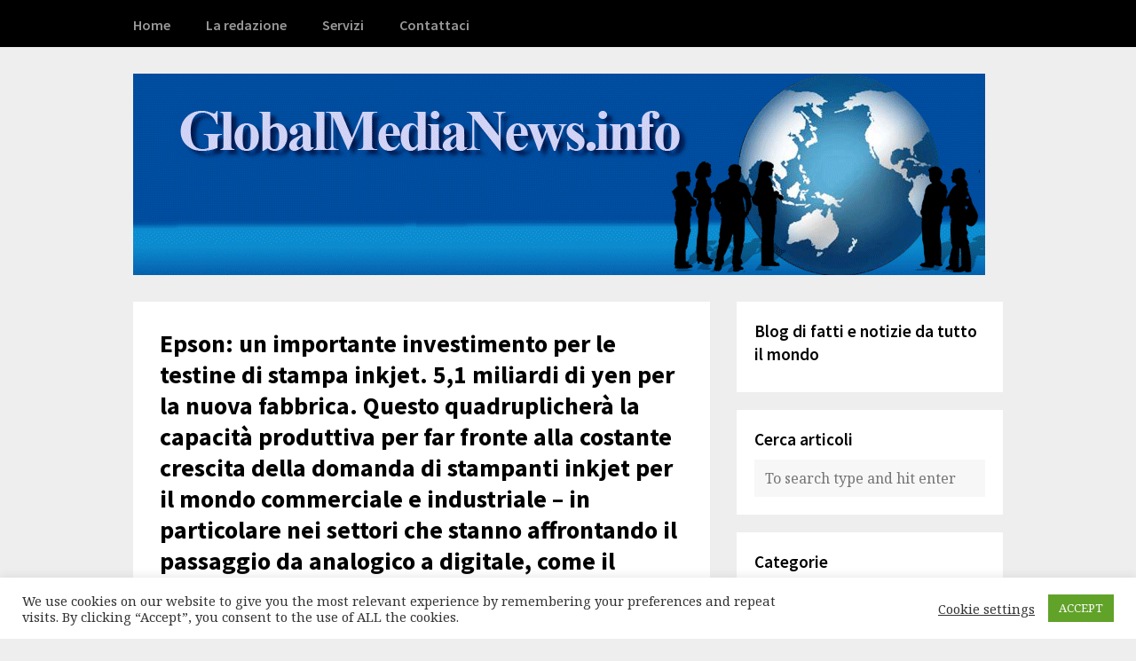

--- FILE ---
content_type: text/html; charset=UTF-8
request_url: https://globalmedianews.info/2024/06/17/epson-un-importante-investimento-per-le-testine-di-stampa-inkjet-51-miliardi-di-yen-per-la-nuova-fabbrica-questo-quadruplichera-la-capacita-produttiva-per-far-fronte-alla-costante-crescita-della-d/
body_size: 14175
content:
<!DOCTYPE html>
<html lang="it-IT">

<head>
	<meta charset="UTF-8">
	<meta name="viewport" content="width=device-width, initial-scale=1">
	<link rel="pingback" href="https://globalmedianews.info/xmlrpc.php">
	<title>Epson: un importante investimento per le testine di stampa inkjet. 5,1 miliardi di yen per la nuova fabbrica. Questo quadruplicherà la capacità produttiva per far fronte alla costante crescita della domanda di stampanti inkjet per il mondo commerciale e industriale &#8211; in particolare nei settori che stanno affrontando il passaggio da analogico a digitale, come il mondo tessile &#8211; con evidenti vantaggi per l&#8217;ambiente &#8211; Global Media News</title>
<meta name='robots' content='max-image-preview:large' />
	<style>img:is([sizes="auto" i], [sizes^="auto," i]) { contain-intrinsic-size: 3000px 1500px }</style>
	<link rel='dns-prefetch' href='//fonts.googleapis.com' />
<link rel="alternate" type="application/rss+xml" title="Global Media News &raquo; Feed" href="https://globalmedianews.info/feed/" />
<link rel="alternate" type="application/rss+xml" title="Global Media News &raquo; Feed dei commenti" href="https://globalmedianews.info/comments/feed/" />
<script>
window._wpemojiSettings = {"baseUrl":"https:\/\/s.w.org\/images\/core\/emoji\/16.0.1\/72x72\/","ext":".png","svgUrl":"https:\/\/s.w.org\/images\/core\/emoji\/16.0.1\/svg\/","svgExt":".svg","source":{"concatemoji":"https:\/\/globalmedianews.info\/wp-includes\/js\/wp-emoji-release.min.js?ver=6.8.3"}};
/*! This file is auto-generated */
!function(s,n){var o,i,e;function c(e){try{var t={supportTests:e,timestamp:(new Date).valueOf()};sessionStorage.setItem(o,JSON.stringify(t))}catch(e){}}function p(e,t,n){e.clearRect(0,0,e.canvas.width,e.canvas.height),e.fillText(t,0,0);var t=new Uint32Array(e.getImageData(0,0,e.canvas.width,e.canvas.height).data),a=(e.clearRect(0,0,e.canvas.width,e.canvas.height),e.fillText(n,0,0),new Uint32Array(e.getImageData(0,0,e.canvas.width,e.canvas.height).data));return t.every(function(e,t){return e===a[t]})}function u(e,t){e.clearRect(0,0,e.canvas.width,e.canvas.height),e.fillText(t,0,0);for(var n=e.getImageData(16,16,1,1),a=0;a<n.data.length;a++)if(0!==n.data[a])return!1;return!0}function f(e,t,n,a){switch(t){case"flag":return n(e,"\ud83c\udff3\ufe0f\u200d\u26a7\ufe0f","\ud83c\udff3\ufe0f\u200b\u26a7\ufe0f")?!1:!n(e,"\ud83c\udde8\ud83c\uddf6","\ud83c\udde8\u200b\ud83c\uddf6")&&!n(e,"\ud83c\udff4\udb40\udc67\udb40\udc62\udb40\udc65\udb40\udc6e\udb40\udc67\udb40\udc7f","\ud83c\udff4\u200b\udb40\udc67\u200b\udb40\udc62\u200b\udb40\udc65\u200b\udb40\udc6e\u200b\udb40\udc67\u200b\udb40\udc7f");case"emoji":return!a(e,"\ud83e\udedf")}return!1}function g(e,t,n,a){var r="undefined"!=typeof WorkerGlobalScope&&self instanceof WorkerGlobalScope?new OffscreenCanvas(300,150):s.createElement("canvas"),o=r.getContext("2d",{willReadFrequently:!0}),i=(o.textBaseline="top",o.font="600 32px Arial",{});return e.forEach(function(e){i[e]=t(o,e,n,a)}),i}function t(e){var t=s.createElement("script");t.src=e,t.defer=!0,s.head.appendChild(t)}"undefined"!=typeof Promise&&(o="wpEmojiSettingsSupports",i=["flag","emoji"],n.supports={everything:!0,everythingExceptFlag:!0},e=new Promise(function(e){s.addEventListener("DOMContentLoaded",e,{once:!0})}),new Promise(function(t){var n=function(){try{var e=JSON.parse(sessionStorage.getItem(o));if("object"==typeof e&&"number"==typeof e.timestamp&&(new Date).valueOf()<e.timestamp+604800&&"object"==typeof e.supportTests)return e.supportTests}catch(e){}return null}();if(!n){if("undefined"!=typeof Worker&&"undefined"!=typeof OffscreenCanvas&&"undefined"!=typeof URL&&URL.createObjectURL&&"undefined"!=typeof Blob)try{var e="postMessage("+g.toString()+"("+[JSON.stringify(i),f.toString(),p.toString(),u.toString()].join(",")+"));",a=new Blob([e],{type:"text/javascript"}),r=new Worker(URL.createObjectURL(a),{name:"wpTestEmojiSupports"});return void(r.onmessage=function(e){c(n=e.data),r.terminate(),t(n)})}catch(e){}c(n=g(i,f,p,u))}t(n)}).then(function(e){for(var t in e)n.supports[t]=e[t],n.supports.everything=n.supports.everything&&n.supports[t],"flag"!==t&&(n.supports.everythingExceptFlag=n.supports.everythingExceptFlag&&n.supports[t]);n.supports.everythingExceptFlag=n.supports.everythingExceptFlag&&!n.supports.flag,n.DOMReady=!1,n.readyCallback=function(){n.DOMReady=!0}}).then(function(){return e}).then(function(){var e;n.supports.everything||(n.readyCallback(),(e=n.source||{}).concatemoji?t(e.concatemoji):e.wpemoji&&e.twemoji&&(t(e.twemoji),t(e.wpemoji)))}))}((window,document),window._wpemojiSettings);
</script>
<style id='wp-emoji-styles-inline-css'>

	img.wp-smiley, img.emoji {
		display: inline !important;
		border: none !important;
		box-shadow: none !important;
		height: 1em !important;
		width: 1em !important;
		margin: 0 0.07em !important;
		vertical-align: -0.1em !important;
		background: none !important;
		padding: 0 !important;
	}
</style>
<link rel='stylesheet' id='wp-block-library-css' href='https://globalmedianews.info/wp-includes/css/dist/block-library/style.min.css?ver=6.8.3' media='all' />
<style id='classic-theme-styles-inline-css'>
/*! This file is auto-generated */
.wp-block-button__link{color:#fff;background-color:#32373c;border-radius:9999px;box-shadow:none;text-decoration:none;padding:calc(.667em + 2px) calc(1.333em + 2px);font-size:1.125em}.wp-block-file__button{background:#32373c;color:#fff;text-decoration:none}
</style>
<style id='global-styles-inline-css'>
:root{--wp--preset--aspect-ratio--square: 1;--wp--preset--aspect-ratio--4-3: 4/3;--wp--preset--aspect-ratio--3-4: 3/4;--wp--preset--aspect-ratio--3-2: 3/2;--wp--preset--aspect-ratio--2-3: 2/3;--wp--preset--aspect-ratio--16-9: 16/9;--wp--preset--aspect-ratio--9-16: 9/16;--wp--preset--color--black: #000000;--wp--preset--color--cyan-bluish-gray: #abb8c3;--wp--preset--color--white: #ffffff;--wp--preset--color--pale-pink: #f78da7;--wp--preset--color--vivid-red: #cf2e2e;--wp--preset--color--luminous-vivid-orange: #ff6900;--wp--preset--color--luminous-vivid-amber: #fcb900;--wp--preset--color--light-green-cyan: #7bdcb5;--wp--preset--color--vivid-green-cyan: #00d084;--wp--preset--color--pale-cyan-blue: #8ed1fc;--wp--preset--color--vivid-cyan-blue: #0693e3;--wp--preset--color--vivid-purple: #9b51e0;--wp--preset--gradient--vivid-cyan-blue-to-vivid-purple: linear-gradient(135deg,rgba(6,147,227,1) 0%,rgb(155,81,224) 100%);--wp--preset--gradient--light-green-cyan-to-vivid-green-cyan: linear-gradient(135deg,rgb(122,220,180) 0%,rgb(0,208,130) 100%);--wp--preset--gradient--luminous-vivid-amber-to-luminous-vivid-orange: linear-gradient(135deg,rgba(252,185,0,1) 0%,rgba(255,105,0,1) 100%);--wp--preset--gradient--luminous-vivid-orange-to-vivid-red: linear-gradient(135deg,rgba(255,105,0,1) 0%,rgb(207,46,46) 100%);--wp--preset--gradient--very-light-gray-to-cyan-bluish-gray: linear-gradient(135deg,rgb(238,238,238) 0%,rgb(169,184,195) 100%);--wp--preset--gradient--cool-to-warm-spectrum: linear-gradient(135deg,rgb(74,234,220) 0%,rgb(151,120,209) 20%,rgb(207,42,186) 40%,rgb(238,44,130) 60%,rgb(251,105,98) 80%,rgb(254,248,76) 100%);--wp--preset--gradient--blush-light-purple: linear-gradient(135deg,rgb(255,206,236) 0%,rgb(152,150,240) 100%);--wp--preset--gradient--blush-bordeaux: linear-gradient(135deg,rgb(254,205,165) 0%,rgb(254,45,45) 50%,rgb(107,0,62) 100%);--wp--preset--gradient--luminous-dusk: linear-gradient(135deg,rgb(255,203,112) 0%,rgb(199,81,192) 50%,rgb(65,88,208) 100%);--wp--preset--gradient--pale-ocean: linear-gradient(135deg,rgb(255,245,203) 0%,rgb(182,227,212) 50%,rgb(51,167,181) 100%);--wp--preset--gradient--electric-grass: linear-gradient(135deg,rgb(202,248,128) 0%,rgb(113,206,126) 100%);--wp--preset--gradient--midnight: linear-gradient(135deg,rgb(2,3,129) 0%,rgb(40,116,252) 100%);--wp--preset--font-size--small: 13px;--wp--preset--font-size--medium: 20px;--wp--preset--font-size--large: 36px;--wp--preset--font-size--x-large: 42px;--wp--preset--spacing--20: 0.44rem;--wp--preset--spacing--30: 0.67rem;--wp--preset--spacing--40: 1rem;--wp--preset--spacing--50: 1.5rem;--wp--preset--spacing--60: 2.25rem;--wp--preset--spacing--70: 3.38rem;--wp--preset--spacing--80: 5.06rem;--wp--preset--shadow--natural: 6px 6px 9px rgba(0, 0, 0, 0.2);--wp--preset--shadow--deep: 12px 12px 50px rgba(0, 0, 0, 0.4);--wp--preset--shadow--sharp: 6px 6px 0px rgba(0, 0, 0, 0.2);--wp--preset--shadow--outlined: 6px 6px 0px -3px rgba(255, 255, 255, 1), 6px 6px rgba(0, 0, 0, 1);--wp--preset--shadow--crisp: 6px 6px 0px rgba(0, 0, 0, 1);}:where(.is-layout-flex){gap: 0.5em;}:where(.is-layout-grid){gap: 0.5em;}body .is-layout-flex{display: flex;}.is-layout-flex{flex-wrap: wrap;align-items: center;}.is-layout-flex > :is(*, div){margin: 0;}body .is-layout-grid{display: grid;}.is-layout-grid > :is(*, div){margin: 0;}:where(.wp-block-columns.is-layout-flex){gap: 2em;}:where(.wp-block-columns.is-layout-grid){gap: 2em;}:where(.wp-block-post-template.is-layout-flex){gap: 1.25em;}:where(.wp-block-post-template.is-layout-grid){gap: 1.25em;}.has-black-color{color: var(--wp--preset--color--black) !important;}.has-cyan-bluish-gray-color{color: var(--wp--preset--color--cyan-bluish-gray) !important;}.has-white-color{color: var(--wp--preset--color--white) !important;}.has-pale-pink-color{color: var(--wp--preset--color--pale-pink) !important;}.has-vivid-red-color{color: var(--wp--preset--color--vivid-red) !important;}.has-luminous-vivid-orange-color{color: var(--wp--preset--color--luminous-vivid-orange) !important;}.has-luminous-vivid-amber-color{color: var(--wp--preset--color--luminous-vivid-amber) !important;}.has-light-green-cyan-color{color: var(--wp--preset--color--light-green-cyan) !important;}.has-vivid-green-cyan-color{color: var(--wp--preset--color--vivid-green-cyan) !important;}.has-pale-cyan-blue-color{color: var(--wp--preset--color--pale-cyan-blue) !important;}.has-vivid-cyan-blue-color{color: var(--wp--preset--color--vivid-cyan-blue) !important;}.has-vivid-purple-color{color: var(--wp--preset--color--vivid-purple) !important;}.has-black-background-color{background-color: var(--wp--preset--color--black) !important;}.has-cyan-bluish-gray-background-color{background-color: var(--wp--preset--color--cyan-bluish-gray) !important;}.has-white-background-color{background-color: var(--wp--preset--color--white) !important;}.has-pale-pink-background-color{background-color: var(--wp--preset--color--pale-pink) !important;}.has-vivid-red-background-color{background-color: var(--wp--preset--color--vivid-red) !important;}.has-luminous-vivid-orange-background-color{background-color: var(--wp--preset--color--luminous-vivid-orange) !important;}.has-luminous-vivid-amber-background-color{background-color: var(--wp--preset--color--luminous-vivid-amber) !important;}.has-light-green-cyan-background-color{background-color: var(--wp--preset--color--light-green-cyan) !important;}.has-vivid-green-cyan-background-color{background-color: var(--wp--preset--color--vivid-green-cyan) !important;}.has-pale-cyan-blue-background-color{background-color: var(--wp--preset--color--pale-cyan-blue) !important;}.has-vivid-cyan-blue-background-color{background-color: var(--wp--preset--color--vivid-cyan-blue) !important;}.has-vivid-purple-background-color{background-color: var(--wp--preset--color--vivid-purple) !important;}.has-black-border-color{border-color: var(--wp--preset--color--black) !important;}.has-cyan-bluish-gray-border-color{border-color: var(--wp--preset--color--cyan-bluish-gray) !important;}.has-white-border-color{border-color: var(--wp--preset--color--white) !important;}.has-pale-pink-border-color{border-color: var(--wp--preset--color--pale-pink) !important;}.has-vivid-red-border-color{border-color: var(--wp--preset--color--vivid-red) !important;}.has-luminous-vivid-orange-border-color{border-color: var(--wp--preset--color--luminous-vivid-orange) !important;}.has-luminous-vivid-amber-border-color{border-color: var(--wp--preset--color--luminous-vivid-amber) !important;}.has-light-green-cyan-border-color{border-color: var(--wp--preset--color--light-green-cyan) !important;}.has-vivid-green-cyan-border-color{border-color: var(--wp--preset--color--vivid-green-cyan) !important;}.has-pale-cyan-blue-border-color{border-color: var(--wp--preset--color--pale-cyan-blue) !important;}.has-vivid-cyan-blue-border-color{border-color: var(--wp--preset--color--vivid-cyan-blue) !important;}.has-vivid-purple-border-color{border-color: var(--wp--preset--color--vivid-purple) !important;}.has-vivid-cyan-blue-to-vivid-purple-gradient-background{background: var(--wp--preset--gradient--vivid-cyan-blue-to-vivid-purple) !important;}.has-light-green-cyan-to-vivid-green-cyan-gradient-background{background: var(--wp--preset--gradient--light-green-cyan-to-vivid-green-cyan) !important;}.has-luminous-vivid-amber-to-luminous-vivid-orange-gradient-background{background: var(--wp--preset--gradient--luminous-vivid-amber-to-luminous-vivid-orange) !important;}.has-luminous-vivid-orange-to-vivid-red-gradient-background{background: var(--wp--preset--gradient--luminous-vivid-orange-to-vivid-red) !important;}.has-very-light-gray-to-cyan-bluish-gray-gradient-background{background: var(--wp--preset--gradient--very-light-gray-to-cyan-bluish-gray) !important;}.has-cool-to-warm-spectrum-gradient-background{background: var(--wp--preset--gradient--cool-to-warm-spectrum) !important;}.has-blush-light-purple-gradient-background{background: var(--wp--preset--gradient--blush-light-purple) !important;}.has-blush-bordeaux-gradient-background{background: var(--wp--preset--gradient--blush-bordeaux) !important;}.has-luminous-dusk-gradient-background{background: var(--wp--preset--gradient--luminous-dusk) !important;}.has-pale-ocean-gradient-background{background: var(--wp--preset--gradient--pale-ocean) !important;}.has-electric-grass-gradient-background{background: var(--wp--preset--gradient--electric-grass) !important;}.has-midnight-gradient-background{background: var(--wp--preset--gradient--midnight) !important;}.has-small-font-size{font-size: var(--wp--preset--font-size--small) !important;}.has-medium-font-size{font-size: var(--wp--preset--font-size--medium) !important;}.has-large-font-size{font-size: var(--wp--preset--font-size--large) !important;}.has-x-large-font-size{font-size: var(--wp--preset--font-size--x-large) !important;}
:where(.wp-block-post-template.is-layout-flex){gap: 1.25em;}:where(.wp-block-post-template.is-layout-grid){gap: 1.25em;}
:where(.wp-block-columns.is-layout-flex){gap: 2em;}:where(.wp-block-columns.is-layout-grid){gap: 2em;}
:root :where(.wp-block-pullquote){font-size: 1.5em;line-height: 1.6;}
</style>
<link rel='stylesheet' id='cookie-law-info-css' href='https://globalmedianews.info/wp-content/plugins/cookie-law-info/legacy/public/css/cookie-law-info-public.css?ver=3.3.9.1' media='all' />
<link rel='stylesheet' id='cookie-law-info-gdpr-css' href='https://globalmedianews.info/wp-content/plugins/cookie-law-info/legacy/public/css/cookie-law-info-gdpr.css?ver=3.3.9.1' media='all' />
<link rel='stylesheet' id='wp-components-css' href='https://globalmedianews.info/wp-includes/css/dist/components/style.min.css?ver=6.8.3' media='all' />
<link rel='stylesheet' id='godaddy-styles-css' href='https://globalmedianews.info/wp-content/mu-plugins/vendor/wpex/godaddy-launch/includes/Dependencies/GoDaddy/Styles/build/latest.css?ver=2.0.2' media='all' />
<link rel='stylesheet' id='wpex-style-css' href='https://globalmedianews.info/wp-content/themes/wpex-blogger/style.css?ver=2.1' media='all' />
<link rel='stylesheet' id='wpex-font-awesome-css' href='https://globalmedianews.info/wp-content/themes/wpex-blogger/assets/css/font-awesome.min.css?ver=4.3.0' media='all' />
<link rel='stylesheet' id='wpex-google-fonts-css' href='https://fonts.googleapis.com/css2?family=Noto+Serif%3Aital%2Cwght%400%2C400%3B0%2C700%3B1%2C400%3B1%2C700&#038;family=Source+Sans+Pro%3Aital%2Cwght%400%2C400%3B0%2C600%3B0%2C700%3B1%2C400%3B1%2C600%3B1%2C700&#038;display=swap&#038;ver=6.8.3' media='all' />
<link rel='stylesheet' id='wps-visitor-style-css' href='https://globalmedianews.info/wp-content/plugins/wps-visitor-counter/styles/css/default.css?ver=2' media='all' />
<script src="https://globalmedianews.info/wp-includes/js/jquery/jquery.min.js?ver=3.7.1" id="jquery-core-js"></script>
<script src="https://globalmedianews.info/wp-includes/js/jquery/jquery-migrate.min.js?ver=3.4.1" id="jquery-migrate-js"></script>
<script id="cookie-law-info-js-extra">
var Cli_Data = {"nn_cookie_ids":[],"cookielist":[],"non_necessary_cookies":[],"ccpaEnabled":"","ccpaRegionBased":"","ccpaBarEnabled":"","strictlyEnabled":["necessary","obligatoire"],"ccpaType":"gdpr","js_blocking":"1","custom_integration":"","triggerDomRefresh":"","secure_cookies":""};
var cli_cookiebar_settings = {"animate_speed_hide":"500","animate_speed_show":"500","background":"#FFF","border":"#b1a6a6c2","border_on":"","button_1_button_colour":"#61a229","button_1_button_hover":"#4e8221","button_1_link_colour":"#fff","button_1_as_button":"1","button_1_new_win":"","button_2_button_colour":"#333","button_2_button_hover":"#292929","button_2_link_colour":"#444","button_2_as_button":"","button_2_hidebar":"","button_3_button_colour":"#3566bb","button_3_button_hover":"#2a5296","button_3_link_colour":"#fff","button_3_as_button":"1","button_3_new_win":"","button_4_button_colour":"#000","button_4_button_hover":"#000000","button_4_link_colour":"#333333","button_4_as_button":"","button_7_button_colour":"#61a229","button_7_button_hover":"#4e8221","button_7_link_colour":"#fff","button_7_as_button":"1","button_7_new_win":"","font_family":"inherit","header_fix":"","notify_animate_hide":"1","notify_animate_show":"","notify_div_id":"#cookie-law-info-bar","notify_position_horizontal":"right","notify_position_vertical":"bottom","scroll_close":"","scroll_close_reload":"","accept_close_reload":"","reject_close_reload":"","showagain_tab":"","showagain_background":"#fff","showagain_border":"#000","showagain_div_id":"#cookie-law-info-again","showagain_x_position":"100px","text":"#333333","show_once_yn":"","show_once":"10000","logging_on":"","as_popup":"","popup_overlay":"1","bar_heading_text":"","cookie_bar_as":"banner","popup_showagain_position":"bottom-right","widget_position":"left"};
var log_object = {"ajax_url":"https:\/\/globalmedianews.info\/wp-admin\/admin-ajax.php"};
</script>
<script src="https://globalmedianews.info/wp-content/plugins/cookie-law-info/legacy/public/js/cookie-law-info-public.js?ver=3.3.9.1" id="cookie-law-info-js"></script>
<script id="wps-js-extra">
var wpspagevisit = {"ajaxurl":"https:\/\/globalmedianews.info\/wp-admin\/admin-ajax.php","ajax_nonce":"3df54b7563"};
</script>
<script src="https://globalmedianews.info/wp-content/plugins/wps-visitor-counter/styles/js/custom.js?ver=1" id="wps-js"></script>
<link rel="https://api.w.org/" href="https://globalmedianews.info/wp-json/" /><link rel="alternate" title="JSON" type="application/json" href="https://globalmedianews.info/wp-json/wp/v2/posts/29185" /><link rel="EditURI" type="application/rsd+xml" title="RSD" href="https://globalmedianews.info/xmlrpc.php?rsd" />
<link rel="canonical" href="https://globalmedianews.info/2024/06/17/epson-un-importante-investimento-per-le-testine-di-stampa-inkjet-51-miliardi-di-yen-per-la-nuova-fabbrica-questo-quadruplichera-la-capacita-produttiva-per-far-fronte-alla-costante-crescita-della-d/" />
<link rel='shortlink' href='https://globalmedianews.info/?p=29185' />
<link rel="alternate" title="oEmbed (JSON)" type="application/json+oembed" href="https://globalmedianews.info/wp-json/oembed/1.0/embed?url=https%3A%2F%2Fglobalmedianews.info%2F2024%2F06%2F17%2Fepson-un-importante-investimento-per-le-testine-di-stampa-inkjet-51-miliardi-di-yen-per-la-nuova-fabbrica-questo-quadruplichera-la-capacita-produttiva-per-far-fronte-alla-costante-crescita-della-d%2F" />
<link rel="alternate" title="oEmbed (XML)" type="text/xml+oembed" href="https://globalmedianews.info/wp-json/oembed/1.0/embed?url=https%3A%2F%2Fglobalmedianews.info%2F2024%2F06%2F17%2Fepson-un-importante-investimento-per-le-testine-di-stampa-inkjet-51-miliardi-di-yen-per-la-nuova-fabbrica-questo-quadruplichera-la-capacita-produttiva-per-far-fronte-alla-costante-crescita-della-d%2F&#038;format=xml" />
</head>

<body class="wp-singular post-template-default single single-post postid-29185 single-format-standard wp-theme-wpex-blogger">



<div id="site-navigation-wrap">

	<div id="sidr-close"><a href="#sidr-close" class="toggle-sidr-close"></a></div>

	<nav id="site-navigation" class="navigation main-navigation clr container" role="navigation">

		<a href="#sidr-main" id="navigation-toggle"><span class="fa fa-bars"></span>Menu</a>

		<div class="menu-menu-principale-container"><ul id="menu-menu-principale" class="dropdown-menu sf-menu"><li id="menu-item-77" class="menu-item menu-item-type-custom menu-item-object-custom menu-item-home menu-item-77"><a href="https://globalmedianews.info">Home</a></li>
<li id="menu-item-72" class="menu-item menu-item-type-post_type menu-item-object-page menu-item-72"><a href="https://globalmedianews.info/la-redazione/">La redazione</a></li>
<li id="menu-item-23" class="menu-item menu-item-type-post_type menu-item-object-page menu-item-23"><a href="https://globalmedianews.info/servizi/">Servizi</a></li>
<li id="menu-item-24" class="menu-item menu-item-type-post_type menu-item-object-page menu-item-24"><a href="https://globalmedianews.info/contattaci/">Contattaci</a></li>
</ul></div>
	</nav><!-- #site-navigation -->

</div><!-- #site-navigation-wrap -->
<div id="header-wrap">

    <header id="header" class="site-header container" role="banner">

        
<div class="site-branding">

    <div id="logo">

        
            <a href="https://globalmedianews.info/">
                <img src="https://globalmedianews.info/wp-content/uploads/2021/02/Header.gif" alt="Global Media News" height="" width="" />
            </a>

        
    </div><!-- #logo -->

</div><!-- .site-branding -->
        
    </header><!-- #header -->

</div><!-- #header-wrap -->

	<div id="main" class="site-main clr container">

	<div id="primary" class="content-area clr">

		<main id="content" class="site-content left-content clr" role="main">

			

<article class="boxed clr">
		
<header class="page-header clr">

	<h1 class="page-header-title">Epson: un importante investimento per le testine di stampa inkjet. 5,1 miliardi di yen per la nuova fabbrica. Questo quadruplicherà la capacità produttiva per far fronte alla costante crescita della domanda di stampanti inkjet per il mondo commerciale e industriale &#8211; in particolare nei settori che stanno affrontando il passaggio da analogico a digitale, come il mondo tessile &#8211; con evidenti vantaggi per l&#8217;ambiente</h1>

	
<ul class="post-meta clr">

	<li class="meta-date">
		Posted on		<span class="meta-date-text">17 Giugno 2024</span>
	</li>

			<li class="meta-category">
			<span class="meta-seperator">/</span>Under			<a href="https://globalmedianews.info/https:/globalmedianews.info/architettura-e-arredamento/" title="Architettura e arredamento">Architettura e arredamento</a>, <a href="https://globalmedianews.info/https:/globalmedianews.info/arte-e-cultura/" title="Arte e cultura">Arte e cultura</a>, <a href="https://globalmedianews.info/https:/globalmedianews.info/attualita/" title="Attualità">Attualità</a>, <a href="https://globalmedianews.info/https:/globalmedianews.info/dal-ticino/" title="Dal Ticino">Dal Ticino</a>, <a href="https://globalmedianews.info/https:/globalmedianews.info/economia/" title="Economia">Economia</a>, <a href="https://globalmedianews.info/https:/globalmedianews.info/eventi/" title="Eventi">Eventi</a>, <a href="https://globalmedianews.info/https:/globalmedianews.info/news-dal-mondo/" title="News dal mondo">News dal mondo</a>, <a href="https://globalmedianews.info/https:/globalmedianews.info/recensioni/" title="Recensioni">Recensioni</a>, <a href="https://globalmedianews.info/https:/globalmedianews.info/tecnologia/" title="Tecnologia">Tecnologia</a>		</li>
	
	
</ul><!-- .post-meta -->
</header><!-- #page-header -->	
<div class="post-content entry clr">
	<p>&nbsp;</p>
<p style="text-align: center;"><img fetchpriority="high" decoding="async" class="alignnone size-medium wp-image-29186" src="https://globalmedianews.info/wp-content/uploads/2024/06/epson1-300x198.jpg" alt="" width="300" height="198" srcset="https://globalmedianews.info/wp-content/uploads/2024/06/epson1-300x198.jpg 300w, https://globalmedianews.info/wp-content/uploads/2024/06/epson1.jpg 472w" sizes="(max-width: 300px) 100vw, 300px" /></p>
<p>Tohoku Epson Corporation, società del Gruppo Seiko Epson Corporation investe circa 5,1 miliardi di yen (circa 30,3 milioni di euro) nella costruzione di un nuovo stabilimento per testine di stampa inkjet quadruplicando così l&#8217;attuale capacità di produzione dell&#8217;azienda.</p>
<p>Il nuovo stabilimento sorgerà su un terreno di proprietà di Tohoku Epson: la costruzione è iniziata il 15 giugno 2024 e il completamento è previsto per settembre 2025.</p>
<p>Epson fornisce stampanti e servizi basati sulla tecnologia proprietaria inkjet Micro Piezo, destinati ai mercati dell&#8217;ufficio, della casa, del commercio e dell&#8217;industria.</p>
<p>L&#8217;azienda prevede una massiccia domanda mondiale di stampanti a getto d&#8217;inchiostro, trainata dalla crescita delle unità ad alta velocità per l&#8217;ufficio e dalla continua richiesta di stampanti con serbatoi d&#8217;inchiostro ad alta capacità per uso domestico e per l&#8217;ufficio nei mercati emergenti e in Nord America.</p>
<p><strong>Domanda in crescita per la tecnologia a getto d&#8217;inchiostro</strong></p>
<p>Molte delle stampanti inkjet per il mondo commerciale e industriale utilizzano le testine di stampa PrecisionCore MicroTFP, che possono essere adattate in modo versatile a diverse applicazioni assemblando i chip di stampa MicroTFP in varie combinazioni.</p>
<p>Epson prevede un&#8217;ulteriore crescita dell&#8217;uso delle testine di stampa PrecisionCore in questa tipologia di stampanti, nonché nelle stampanti multifunzione inkjet ad alta velocità.</p>
<p><strong>Rafforzamento della produzione e dell&#8217;innovazione delle testine di stampa con positiva ricaduta sull&#8217;ambiente </strong></p>
<p>Epson si impegna ad accelerare l&#8217;innovazione del getto d&#8217;inchiostro e ad ampliare le applicazioni della stampa digitale, secondo un approccio sostenibile: la stampa digitale infatti ha un impatto ambientale significativamente inferiore rispetto a quella tradizionale.</p>
<p>L&#8217;azienda inoltre intende collaborare con partner in possesso di nuove idee e tecnologie per esplorare appieno il potenziale della tecnologia PrecisionCore.</p>
<p>Tohoku Epson ha iniziato a produrre testine di stampa (testine CHIPS) nel 1995, mentre nel giugno 2013 ha avviato la produzione in volume di testine PrecisionCore su una linea di assemblaggio completamente automatizzata che utilizza ampiamente i robot Epson.</p>
<p>Questo background ha permesso all&#8217;azienda di accrescere le competenze e costruire una solida base di tecnologia di produzione, rafforzando il vantaggio competitivo come sito di produzione.</p>
<p>Nello stabilimento Hirooka di Seiko Epson, nella prefettura di Nagano, viene eseguita la lavorazione front-end dei chip di stampa micro-TFP: i piani prevedono un aumento della loro produzione nei prossimi tre anni.</p>
<p>Il nuovo stabilimento di Tohoku Epson sarà in grado di gestire questa crescita e, insieme allo stabilimento 10 di Akita Epson, espanderà la capacità di produzione.</p>
<p><strong>Impianto di produzione pronto per il futuro</strong></p>
<p>Per garantire una produzione stabile, i due siti saranno responsabili di diversi modelli. Tuttavia, per garantire la continuità aziendale, entrambi saranno in grado di adattarsi in modo flessibile alle fluttuazioni della produzione con linee per i modelli più popolari e linee condivise.</p>
<p>Questa strategia consentirà a Epson di rafforzare la gamma di prodotti in risposta alla futura domanda di stampanti inkjet dotate di testine di stampa PrecisionCore.</p>
<p>Il nuovo stabilimento utilizzerà un processo di nuova concezione, riducendo al minimo le scorte di magazzino, utilizzando robot di trasferimento automatizzati e implementando un layout efficiente per ridurre il carico di lavoro del personale.</p>
<p>Si tratta di un approccio che affronta le sfide dell&#8217;industria manifatturiera e realizza una fabbrica del futuro più efficiente e più facile in cui lavorare.</p>
<p>Questo è il primo nuovo edificio di Tohoku Epson dalla realizzazione di un impianto di produzione di semiconduttori nel 1997.</p>
<p>Per limitare il rumore e garantire la sicurezza nelle vicinanze del sito, l&#8217;azienda conterrà i tempi di costruzione versando il pavimento in cemento in inverno invece di interrompere i lavori.</p>
<p>In qualità di cittadino d&#8217;impresa radicato nella comunità locale, Tohoku Epson vuole che questo stabilimento contribuisca allo sviluppo e all&#8217;armonia della comunità locale.</p>
<p><strong>Informazioni sulle testine di stampa PrecisionCore MicroTFP</strong></p>
<p>Le testine di stampa PrecisionCore MicroTFP sono componenti fondamentali che determinano la qualità della stampa e la velocità di una stampante a getto d&#8217;inchiostro. Dotate di una serie di ugelli controllati singolarmente, possono espellere 50.000 minuscole gocce d&#8217;inchiostro al secondo, con dimensioni fino a diversi picolitri (un picolitro è un milionesimo di miliardesimo di litro).</p>
<p>Per ulteriori dettagli sulla tecnologia a getto d&#8217;inchiostro Micro Piezo e sulle testine di stampa PrecisionCore, visitare i siti:</p>
<p>&#8211;        Tecnologia Micro Piezo (<a href="https://corporate.epson/en/technology/search-by-products/printer-inkjet/micro-piezo.html" data-saferedirecturl="https://www.google.com/url?q=https://corporate.epson/en/technology/search-by-products/printer-inkjet/micro-piezo.html&amp;source=gmail&amp;ust=1718713370678000&amp;usg=AOvVaw01ARwLBO-827U-Ph8j_-gs">https://corporate.epson/en/technology/search-by-products/printer-inkjet/micro-piezo.html</a>)</p>
<p>&#8211;       Tecnologia di produzione delle testine di stampa Micro Piezo (<a href="https://corporate.epson/en/technology/search-by-products/other/precision-core.html" data-saferedirecturl="https://www.google.com/url?q=https://corporate.epson/en/technology/search-by-products/other/precision-core.html&amp;source=gmail&amp;ust=1718713370678000&amp;usg=AOvVaw1_5e2lWPx98nb30qNgWHA7">https://corporate.epson/en/technology/search-by-products/other/precision-core.html</a>)</p>
<p><strong>Profilo del nuovo stabilimento Epson di Tohoku </strong></p>
<p>&#8211;       Ubicazione: 166-3 Jurizuka, Città di Sakata, Prefettura di Yamagata, Giappone</p>
<p>&#8211;        Attività: produzione e assemblaggio di testine di stampa per stampanti a getto d&#8217;inchiostro (testine di stampa per stampanti per ufficio e casa, commerciali e industriali).</p>
<p>&#8211;       Superficie: 5.500 m² (costruzione a due piani con struttura in acciaio)</p>
<p>&#8211;       Superficie totale: 11.191 m²</p>
<p>&#8211;       Investimento: 5,1 miliardi di ¥ (circa 30,32 milioni di euro) per impianti e attrezzature, esclusi gli immobili</p>
<p>&#8211;       Inizio della costruzione: 15 giugno 2024</p>
<p>&#8211;       Inizio attività: settembre 2025</p>
<p>&#8211;       Nuovi dipendenti: 70 (previsione per l&#8217;anno fiscale 2025)</p>
<p><strong>Profilo aziendale di Tohoku Epson (al 1 aprile 2024)</strong></p>
<p>&#8211;       Nome della società: Tohoku Epson Corporation</p>
<p>&#8211;       Fondata: 18 gennaio 1985</p>
<p>&#8211;       Sede: 166-3 Jurizuka, Sakata City, Prefettura di Yamagata, Giappone</p>
<p>&#8211;       Presidente: Manabu Saito</p>
<p>&#8211;       Capitale sociale: 100 milioni di ¥ (circa 600.000 euro) Tohoku Epson è una società interamente controllata da Seiko Epson Corporation</p>
<p>&#8211;       Dipendenti: 2.130</p>
<p>&#8211;       Operazioni commerciali: produzione di semiconduttori e componenti per stampanti</p>
<p>&#8211;       Area del lotto: 540.000m²</p>
<p>&nbsp;</p>
<p style="padding-left: 40px;"><strong>Gruppo Epson</strong> Epson è leader mondiale nel settore tecnologico e si impegna a cooperare per generare sostenibilità e per contribuire in modo positivo alle comunità facendo leva sulle proprie tecnologie efficienti, compatte e di precisione e sulle tecnologie digitali per mettere in contatto persone, cose e informazioni.</p>
<p style="padding-left: 40px;">L&#8217;azienda si concentra sullo sviluppo di soluzioni utili alla società attraverso innovazioni nella stampa a casa e in ufficio, nella stampa commerciale e industriale, nella produzione, nella grafica e nello stile di vita.</p>
<p style="padding-left: 40px;">Epson ha l&#8217;obiettivo di diventare carbon-negative ed eliminare l&#8217;uso di risorse naturali esauribili, come petrolio e metallo, entro il 2050.</p>
<p style="padding-left: 40px;">Guidato da Seiko Epson Corporation con sede in Giappone, il Gruppo Epson genera un fatturato annuo di circa 1.000 miliardi di Yen. <a href="https://corporate.epson/en/" data-saferedirecturl="https://www.google.com/url?q=https://corporate.epson/en/&amp;source=gmail&amp;ust=1718713370678000&amp;usg=AOvVaw0Op88-UPL7ihMm99vRuzuy">https://corporate.epson/en/</a> <strong>Environmental Vision 2050 </strong> <a href="http://eco.epson.com/" data-saferedirecturl="https://www.google.com/url?q=http://eco.epson.com/&amp;source=gmail&amp;ust=1718713370678000&amp;usg=AOvVaw0mM7dnvNxon3hOXMqGqfmk">http://eco.epson.com/</a></p>
<p>a cura della redazione</p>
<p>seguiteci anche con un like su Instagram, nome utente: gio.vanni.acerbi</p>
</div><!-- .entry -->			
<footer class="entry-footer">
	</footer><!-- .entry-footer --></article>


<div class="author-info boxed">

	<h4 class="heading"><span>Written by giovanni47</span></h4>

	<div class="author-info-inner">

					<a href="https://globalmedianews.info/author/giovanni47/" rel="author" class="author-avatar">
				<img alt='' src='https://secure.gravatar.com/avatar/?s=75&#038;d=mm&#038;r=g' srcset='https://secure.gravatar.com/avatar/?s=150&#038;d=mm&#038;r=g 2x' class='avatar avatar-75 photo avatar-default' height='75' width='75' decoding='async'/>			</a>
		
		<div class="author-description">
			<p></p>
		</div><!-- .author-description -->

	</div><!-- .author-info-inner -->

</div><!-- .author-info -->
 
		</main><!-- #content -->

		
	<aside id="secondary" class="sidebar-container" role="complementary">

		<div class="sidebar-inner">

			<div class="widget-area"><div class="sidebar-widget widget_text clr"><h5 class="widget-title">Blog di fatti e notizie da tutto il mondo</h5>			<div class="textwidget"></div>
		</div><div class="sidebar-widget widget_search clr"><h5 class="widget-title">Cerca articoli</h5>
<form method="get" id="searchform" class="searchform" action="https://globalmedianews.info/" role="search">
	<input type="search" class="field" name="s" value="" id="s" placeholder="To search type and hit enter" />
</form></div><div class="sidebar-widget widget_categories clr"><h5 class="widget-title">Categorie</h5>
			<ul>
					<li class="cat-item cat-item-25"><a href="https://globalmedianews.info/https:/globalmedianews.info/architettura-e-arredamento/">Architettura e arredamento</a>
</li>
	<li class="cat-item cat-item-14"><a href="https://globalmedianews.info/https:/globalmedianews.info/arte-e-cultura/">Arte e cultura</a>
</li>
	<li class="cat-item cat-item-4"><a href="https://globalmedianews.info/https:/globalmedianews.info/attualita/">Attualità</a>
</li>
	<li class="cat-item cat-item-24"><a href="https://globalmedianews.info/https:/globalmedianews.info/bellezza-e-benessere/">Bellezza e Benessere</a>
</li>
	<li class="cat-item cat-item-26"><a href="https://globalmedianews.info/https:/globalmedianews.info/cinema-e-teatro/">Cinema e teatro</a>
</li>
	<li class="cat-item cat-item-21"><a href="https://globalmedianews.info/https:/globalmedianews.info/dal-ticino/">Dal Ticino</a>
</li>
	<li class="cat-item cat-item-15"><a href="https://globalmedianews.info/https:/globalmedianews.info/economia/">Economia</a>
</li>
	<li class="cat-item cat-item-16"><a href="https://globalmedianews.info/https:/globalmedianews.info/enogastronomia/">Enogastronomia</a>
</li>
	<li class="cat-item cat-item-7"><a href="https://globalmedianews.info/https:/globalmedianews.info/eventi/">Eventi</a>
</li>
	<li class="cat-item cat-item-6"><a href="https://globalmedianews.info/https:/globalmedianews.info/food-beverage/">Food &amp; Beverage</a>
</li>
	<li class="cat-item cat-item-30"><a href="https://globalmedianews.info/https:/globalmedianews.info/guida-al-diritto/">Guida al Diritto</a>
</li>
	<li class="cat-item cat-item-17"><a href="https://globalmedianews.info/https:/globalmedianews.info/medicina-e-salute/">Medicina e Salute</a>
</li>
	<li class="cat-item cat-item-3"><a href="https://globalmedianews.info/https:/globalmedianews.info/design/">Moda &amp; Design</a>
</li>
	<li class="cat-item cat-item-29"><a href="https://globalmedianews.info/https:/globalmedianews.info/musica-e-danza/">Musica e danza</a>
</li>
	<li class="cat-item cat-item-5"><a href="https://globalmedianews.info/https:/globalmedianews.info/news-dal-mondo/">News dal mondo</a>
</li>
	<li class="cat-item cat-item-23"><a href="https://globalmedianews.info/https:/globalmedianews.info/recensioni/">Recensioni</a>
</li>
	<li class="cat-item cat-item-18"><a href="https://globalmedianews.info/https:/globalmedianews.info/scienza/">Scienza</a>
</li>
	<li class="cat-item cat-item-28"><a href="https://globalmedianews.info/https:/globalmedianews.info/spettacolo/">Spettacolo</a>
</li>
	<li class="cat-item cat-item-27"><a href="https://globalmedianews.info/https:/globalmedianews.info/sport/">Sport</a>
</li>
	<li class="cat-item cat-item-22"><a href="https://globalmedianews.info/https:/globalmedianews.info/tecnologia/">Tecnologia</a>
</li>
	<li class="cat-item cat-item-19"><a href="https://globalmedianews.info/https:/globalmedianews.info/turismo/">Turismo</a>
</li>
	<li class="cat-item cat-item-20"><a href="https://globalmedianews.info/https:/globalmedianews.info/viaggi/">Viaggi</a>
</li>
			</ul>

			</div><div class="sidebar-widget widget_archive clr"><h5 class="widget-title">Archivi</h5>
			<ul>
					<li><a href='https://globalmedianews.info/2026/01/'>Gennaio 2026</a></li>
	<li><a href='https://globalmedianews.info/2025/12/'>Dicembre 2025</a></li>
	<li><a href='https://globalmedianews.info/2025/11/'>Novembre 2025</a></li>
	<li><a href='https://globalmedianews.info/2025/10/'>Ottobre 2025</a></li>
	<li><a href='https://globalmedianews.info/2025/09/'>Settembre 2025</a></li>
	<li><a href='https://globalmedianews.info/2025/08/'>Agosto 2025</a></li>
	<li><a href='https://globalmedianews.info/2025/07/'>Luglio 2025</a></li>
	<li><a href='https://globalmedianews.info/2025/06/'>Giugno 2025</a></li>
	<li><a href='https://globalmedianews.info/2025/05/'>Maggio 2025</a></li>
	<li><a href='https://globalmedianews.info/2025/04/'>Aprile 2025</a></li>
	<li><a href='https://globalmedianews.info/2025/03/'>Marzo 2025</a></li>
	<li><a href='https://globalmedianews.info/2025/02/'>Febbraio 2025</a></li>
	<li><a href='https://globalmedianews.info/2025/01/'>Gennaio 2025</a></li>
	<li><a href='https://globalmedianews.info/2024/12/'>Dicembre 2024</a></li>
	<li><a href='https://globalmedianews.info/2024/11/'>Novembre 2024</a></li>
	<li><a href='https://globalmedianews.info/2024/10/'>Ottobre 2024</a></li>
	<li><a href='https://globalmedianews.info/2024/09/'>Settembre 2024</a></li>
	<li><a href='https://globalmedianews.info/2024/08/'>Agosto 2024</a></li>
	<li><a href='https://globalmedianews.info/2024/07/'>Luglio 2024</a></li>
	<li><a href='https://globalmedianews.info/2024/06/'>Giugno 2024</a></li>
	<li><a href='https://globalmedianews.info/2024/05/'>Maggio 2024</a></li>
	<li><a href='https://globalmedianews.info/2024/04/'>Aprile 2024</a></li>
	<li><a href='https://globalmedianews.info/2024/03/'>Marzo 2024</a></li>
	<li><a href='https://globalmedianews.info/2024/02/'>Febbraio 2024</a></li>
	<li><a href='https://globalmedianews.info/2024/01/'>Gennaio 2024</a></li>
	<li><a href='https://globalmedianews.info/2023/12/'>Dicembre 2023</a></li>
	<li><a href='https://globalmedianews.info/2023/11/'>Novembre 2023</a></li>
	<li><a href='https://globalmedianews.info/2023/10/'>Ottobre 2023</a></li>
	<li><a href='https://globalmedianews.info/2023/09/'>Settembre 2023</a></li>
	<li><a href='https://globalmedianews.info/2023/08/'>Agosto 2023</a></li>
	<li><a href='https://globalmedianews.info/2023/07/'>Luglio 2023</a></li>
	<li><a href='https://globalmedianews.info/2023/06/'>Giugno 2023</a></li>
	<li><a href='https://globalmedianews.info/2023/05/'>Maggio 2023</a></li>
	<li><a href='https://globalmedianews.info/2023/04/'>Aprile 2023</a></li>
	<li><a href='https://globalmedianews.info/2023/03/'>Marzo 2023</a></li>
	<li><a href='https://globalmedianews.info/2023/02/'>Febbraio 2023</a></li>
	<li><a href='https://globalmedianews.info/2023/01/'>Gennaio 2023</a></li>
	<li><a href='https://globalmedianews.info/2022/12/'>Dicembre 2022</a></li>
	<li><a href='https://globalmedianews.info/2022/11/'>Novembre 2022</a></li>
	<li><a href='https://globalmedianews.info/2022/10/'>Ottobre 2022</a></li>
	<li><a href='https://globalmedianews.info/2022/09/'>Settembre 2022</a></li>
	<li><a href='https://globalmedianews.info/2022/08/'>Agosto 2022</a></li>
	<li><a href='https://globalmedianews.info/2022/07/'>Luglio 2022</a></li>
	<li><a href='https://globalmedianews.info/2022/06/'>Giugno 2022</a></li>
	<li><a href='https://globalmedianews.info/2022/05/'>Maggio 2022</a></li>
	<li><a href='https://globalmedianews.info/2022/04/'>Aprile 2022</a></li>
	<li><a href='https://globalmedianews.info/2022/03/'>Marzo 2022</a></li>
	<li><a href='https://globalmedianews.info/2022/02/'>Febbraio 2022</a></li>
	<li><a href='https://globalmedianews.info/2022/01/'>Gennaio 2022</a></li>
	<li><a href='https://globalmedianews.info/2021/12/'>Dicembre 2021</a></li>
	<li><a href='https://globalmedianews.info/2021/11/'>Novembre 2021</a></li>
	<li><a href='https://globalmedianews.info/2021/10/'>Ottobre 2021</a></li>
	<li><a href='https://globalmedianews.info/2021/09/'>Settembre 2021</a></li>
	<li><a href='https://globalmedianews.info/2021/08/'>Agosto 2021</a></li>
	<li><a href='https://globalmedianews.info/2021/07/'>Luglio 2021</a></li>
	<li><a href='https://globalmedianews.info/2021/06/'>Giugno 2021</a></li>
	<li><a href='https://globalmedianews.info/2021/05/'>Maggio 2021</a></li>
	<li><a href='https://globalmedianews.info/2021/04/'>Aprile 2021</a></li>
	<li><a href='https://globalmedianews.info/2021/03/'>Marzo 2021</a></li>
	<li><a href='https://globalmedianews.info/2021/02/'>Febbraio 2021</a></li>
	<li><a href='https://globalmedianews.info/2020/12/'>Dicembre 2020</a></li>
	<li><a href='https://globalmedianews.info/2020/11/'>Novembre 2020</a></li>
			</ul>

			</div><div class="sidebar-widget widget_media_image clr"><img width="300" height="128" src="https://globalmedianews.info/wp-content/uploads/2021/02/banner-ASA-300x128.gif" class="image wp-image-68  attachment-medium size-medium" alt="" style="max-width: 100%; height: auto;" decoding="async" loading="lazy" /></div></div><!-- .widget-area -->

		</div><!-- .sidebar-inner -->

	</aside><!-- #secondary -->


	</div><!-- #primary -->

	
<ul class="single-post-pagination clr">
	<li class="post-prev"><a href="https://globalmedianews.info/2024/06/17/il-pastificio-garofalo-in-collaborazione-con-laccademia-niko-romito-presenta-pasta-meets-you-lunione-di-due-eccellenze-italiane-per-diffondere-larte-e/" rel="next"><i class="fa fa-arrow-left"></i>Il Pastificio Garofalo in collaborazione con  l’Accademia Niko Romito presenta:  “Pasta Meets You”. L’unione di due eccellenze italiane per diffondere  l’arte e la cultura della pasta nel mondo</a></li>	<li class="post-next"><a href="https://globalmedianews.info/2024/06/17/nuove-possibilita-dal-riciclo-degli-scarti-tessili-limportanza-della-simbiosi-industriale/" rel="prev">Nuove possibilità dal riciclo degli scarti tessili. L’importanza della “simbiosi industriale”<i class="fa fa-arrow-right"></i></a></li></ul><!-- .post-post-pagination -->


	</div><!-- #main-content -->

	
		<div id="footer-wrap" class="site-footer clr">

			<div id="footer" class="clr container">

				
	<div id="footer-widgets" class="wpex-row clr">

		<div class="footer-box span_1_of_3 col col-1">
					</div><!-- .footer-box -->

		<div class="footer-box span_1_of_3 col col-2">
					</div><!-- .footer-box -->

		<div class="footer-box span_1_of_3 col col-3">
					</div><!-- .footer-box -->

	</div><!-- #footer-widgets -->


			</div><!-- #footer -->

		</div><!-- #footer-wrap -->

	
	
<footer id="copyright-wrap" class="clr">

	<div id="copyright" role="contentinfo" class="clr">GloablMediaNews, prima di pubblicare foto o testi, compie tutte le opportune verifiche al fine di accertarne il libero regime di circolazione e non violare i diritti d'autore o altri diritti esclusivi di terzi. Per segnalare eventuali errori nell'uso di materiale riservato contattate la redazione.
</div><!-- #copyright -->

</footer><!-- #footer-wrap -->
</div><!-- #wrap -->


<div id="mobile-search">
	<form method="get" action="https://globalmedianews.info/" role="search" id="mobile-search-form">
		<input type="search" class="field" name="s" value="" placeholder="To search type and hit enter" />
	</form>
</div>
<script type="speculationrules">
{"prefetch":[{"source":"document","where":{"and":[{"href_matches":"\/*"},{"not":{"href_matches":["\/wp-*.php","\/wp-admin\/*","\/wp-content\/uploads\/*","\/wp-content\/*","\/wp-content\/plugins\/*","\/wp-content\/themes\/wpex-blogger\/*","\/*\\?(.+)"]}},{"not":{"selector_matches":"a[rel~=\"nofollow\"]"}},{"not":{"selector_matches":".no-prefetch, .no-prefetch a"}}]},"eagerness":"conservative"}]}
</script>
<!--googleoff: all--><div id="cookie-law-info-bar" data-nosnippet="true"><span><div class="cli-bar-container cli-style-v2"><div class="cli-bar-message">We use cookies on our website to give you the most relevant experience by remembering your preferences and repeat visits. By clicking “Accept”, you consent to the use of ALL the cookies.</div><div class="cli-bar-btn_container"><a role='button' class="cli_settings_button" style="margin:0px 10px 0px 5px">Cookie settings</a><a role='button' data-cli_action="accept" id="cookie_action_close_header" class="medium cli-plugin-button cli-plugin-main-button cookie_action_close_header cli_action_button wt-cli-accept-btn">ACCEPT</a></div></div></span></div><div id="cookie-law-info-again" data-nosnippet="true"><span id="cookie_hdr_showagain">Manage consent</span></div><div class="cli-modal" data-nosnippet="true" id="cliSettingsPopup" tabindex="-1" role="dialog" aria-labelledby="cliSettingsPopup" aria-hidden="true">
  <div class="cli-modal-dialog" role="document">
	<div class="cli-modal-content cli-bar-popup">
		  <button type="button" class="cli-modal-close" id="cliModalClose">
			<svg class="" viewBox="0 0 24 24"><path d="M19 6.41l-1.41-1.41-5.59 5.59-5.59-5.59-1.41 1.41 5.59 5.59-5.59 5.59 1.41 1.41 5.59-5.59 5.59 5.59 1.41-1.41-5.59-5.59z"></path><path d="M0 0h24v24h-24z" fill="none"></path></svg>
			<span class="wt-cli-sr-only">Chiudi</span>
		  </button>
		  <div class="cli-modal-body">
			<div class="cli-container-fluid cli-tab-container">
	<div class="cli-row">
		<div class="cli-col-12 cli-align-items-stretch cli-px-0">
			<div class="cli-privacy-overview">
				<h4>Privacy Overview</h4>				<div class="cli-privacy-content">
					<div class="cli-privacy-content-text">This website uses cookies to improve your experience while you navigate through the website. Out of these, the cookies that are categorized as necessary are stored on your browser as they are essential for the working of basic functionalities of the website. We also use third-party cookies that help us analyze and understand how you use this website. These cookies will be stored in your browser only with your consent. You also have the option to opt-out of these cookies. But opting out of some of these cookies may affect your browsing experience.</div>
				</div>
				<a class="cli-privacy-readmore" aria-label="Mostra altro" role="button" data-readmore-text="Mostra altro" data-readless-text="Mostra meno"></a>			</div>
		</div>
		<div class="cli-col-12 cli-align-items-stretch cli-px-0 cli-tab-section-container">
												<div class="cli-tab-section">
						<div class="cli-tab-header">
							<a role="button" tabindex="0" class="cli-nav-link cli-settings-mobile" data-target="necessary" data-toggle="cli-toggle-tab">
								Necessary							</a>
															<div class="wt-cli-necessary-checkbox">
									<input type="checkbox" class="cli-user-preference-checkbox"  id="wt-cli-checkbox-necessary" data-id="checkbox-necessary" checked="checked"  />
									<label class="form-check-label" for="wt-cli-checkbox-necessary">Necessary</label>
								</div>
								<span class="cli-necessary-caption">Sempre abilitato</span>
													</div>
						<div class="cli-tab-content">
							<div class="cli-tab-pane cli-fade" data-id="necessary">
								<div class="wt-cli-cookie-description">
									Necessary cookies are absolutely essential for the website to function properly. These cookies ensure basic functionalities and security features of the website, anonymously.
<table class="cookielawinfo-row-cat-table cookielawinfo-winter"><thead><tr><th class="cookielawinfo-column-1">Cookie</th><th class="cookielawinfo-column-3">Durata</th><th class="cookielawinfo-column-4">Descrizione</th></tr></thead><tbody><tr class="cookielawinfo-row"><td class="cookielawinfo-column-1">cookielawinfo-checbox-analytics</td><td class="cookielawinfo-column-3">11 months</td><td class="cookielawinfo-column-4">This cookie is set by GDPR Cookie Consent plugin. The cookie is used to store the user consent for the cookies in the category "Analytics".</td></tr><tr class="cookielawinfo-row"><td class="cookielawinfo-column-1">cookielawinfo-checbox-functional</td><td class="cookielawinfo-column-3">11 months</td><td class="cookielawinfo-column-4">The cookie is set by GDPR cookie consent to record the user consent for the cookies in the category "Functional".</td></tr><tr class="cookielawinfo-row"><td class="cookielawinfo-column-1">cookielawinfo-checbox-others</td><td class="cookielawinfo-column-3">11 months</td><td class="cookielawinfo-column-4">This cookie is set by GDPR Cookie Consent plugin. The cookie is used to store the user consent for the cookies in the category "Other.</td></tr><tr class="cookielawinfo-row"><td class="cookielawinfo-column-1">cookielawinfo-checkbox-necessary</td><td class="cookielawinfo-column-3">11 months</td><td class="cookielawinfo-column-4">This cookie is set by GDPR Cookie Consent plugin. The cookies is used to store the user consent for the cookies in the category "Necessary".</td></tr><tr class="cookielawinfo-row"><td class="cookielawinfo-column-1">cookielawinfo-checkbox-performance</td><td class="cookielawinfo-column-3">11 months</td><td class="cookielawinfo-column-4">This cookie is set by GDPR Cookie Consent plugin. The cookie is used to store the user consent for the cookies in the category "Performance".</td></tr><tr class="cookielawinfo-row"><td class="cookielawinfo-column-1">viewed_cookie_policy</td><td class="cookielawinfo-column-3">11 months</td><td class="cookielawinfo-column-4">The cookie is set by the GDPR Cookie Consent plugin and is used to store whether or not user has consented to the use of cookies. It does not store any personal data.</td></tr></tbody></table>								</div>
							</div>
						</div>
					</div>
																	<div class="cli-tab-section">
						<div class="cli-tab-header">
							<a role="button" tabindex="0" class="cli-nav-link cli-settings-mobile" data-target="functional" data-toggle="cli-toggle-tab">
								Functional							</a>
															<div class="cli-switch">
									<input type="checkbox" id="wt-cli-checkbox-functional" class="cli-user-preference-checkbox"  data-id="checkbox-functional" />
									<label for="wt-cli-checkbox-functional" class="cli-slider" data-cli-enable="Abilitato" data-cli-disable="Disabilitato"><span class="wt-cli-sr-only">Functional</span></label>
								</div>
													</div>
						<div class="cli-tab-content">
							<div class="cli-tab-pane cli-fade" data-id="functional">
								<div class="wt-cli-cookie-description">
									Functional cookies help to perform certain functionalities like sharing the content of the website on social media platforms, collect feedbacks, and other third-party features.
								</div>
							</div>
						</div>
					</div>
																	<div class="cli-tab-section">
						<div class="cli-tab-header">
							<a role="button" tabindex="0" class="cli-nav-link cli-settings-mobile" data-target="performance" data-toggle="cli-toggle-tab">
								Performance							</a>
															<div class="cli-switch">
									<input type="checkbox" id="wt-cli-checkbox-performance" class="cli-user-preference-checkbox"  data-id="checkbox-performance" />
									<label for="wt-cli-checkbox-performance" class="cli-slider" data-cli-enable="Abilitato" data-cli-disable="Disabilitato"><span class="wt-cli-sr-only">Performance</span></label>
								</div>
													</div>
						<div class="cli-tab-content">
							<div class="cli-tab-pane cli-fade" data-id="performance">
								<div class="wt-cli-cookie-description">
									Performance cookies are used to understand and analyze the key performance indexes of the website which helps in delivering a better user experience for the visitors.
								</div>
							</div>
						</div>
					</div>
																	<div class="cli-tab-section">
						<div class="cli-tab-header">
							<a role="button" tabindex="0" class="cli-nav-link cli-settings-mobile" data-target="analytics" data-toggle="cli-toggle-tab">
								Analytics							</a>
															<div class="cli-switch">
									<input type="checkbox" id="wt-cli-checkbox-analytics" class="cli-user-preference-checkbox"  data-id="checkbox-analytics" />
									<label for="wt-cli-checkbox-analytics" class="cli-slider" data-cli-enable="Abilitato" data-cli-disable="Disabilitato"><span class="wt-cli-sr-only">Analytics</span></label>
								</div>
													</div>
						<div class="cli-tab-content">
							<div class="cli-tab-pane cli-fade" data-id="analytics">
								<div class="wt-cli-cookie-description">
									Analytical cookies are used to understand how visitors interact with the website. These cookies help provide information on metrics the number of visitors, bounce rate, traffic source, etc.
								</div>
							</div>
						</div>
					</div>
																	<div class="cli-tab-section">
						<div class="cli-tab-header">
							<a role="button" tabindex="0" class="cli-nav-link cli-settings-mobile" data-target="advertisement" data-toggle="cli-toggle-tab">
								Advertisement							</a>
															<div class="cli-switch">
									<input type="checkbox" id="wt-cli-checkbox-advertisement" class="cli-user-preference-checkbox"  data-id="checkbox-advertisement" />
									<label for="wt-cli-checkbox-advertisement" class="cli-slider" data-cli-enable="Abilitato" data-cli-disable="Disabilitato"><span class="wt-cli-sr-only">Advertisement</span></label>
								</div>
													</div>
						<div class="cli-tab-content">
							<div class="cli-tab-pane cli-fade" data-id="advertisement">
								<div class="wt-cli-cookie-description">
									Advertisement cookies are used to provide visitors with relevant ads and marketing campaigns. These cookies track visitors across websites and collect information to provide customized ads.
								</div>
							</div>
						</div>
					</div>
																	<div class="cli-tab-section">
						<div class="cli-tab-header">
							<a role="button" tabindex="0" class="cli-nav-link cli-settings-mobile" data-target="others" data-toggle="cli-toggle-tab">
								Others							</a>
															<div class="cli-switch">
									<input type="checkbox" id="wt-cli-checkbox-others" class="cli-user-preference-checkbox"  data-id="checkbox-others" />
									<label for="wt-cli-checkbox-others" class="cli-slider" data-cli-enable="Abilitato" data-cli-disable="Disabilitato"><span class="wt-cli-sr-only">Others</span></label>
								</div>
													</div>
						<div class="cli-tab-content">
							<div class="cli-tab-pane cli-fade" data-id="others">
								<div class="wt-cli-cookie-description">
									Other uncategorized cookies are those that are being analyzed and have not been classified into a category as yet.
								</div>
							</div>
						</div>
					</div>
										</div>
	</div>
</div>
		  </div>
		  <div class="cli-modal-footer">
			<div class="wt-cli-element cli-container-fluid cli-tab-container">
				<div class="cli-row">
					<div class="cli-col-12 cli-align-items-stretch cli-px-0">
						<div class="cli-tab-footer wt-cli-privacy-overview-actions">
						
															<a id="wt-cli-privacy-save-btn" role="button" tabindex="0" data-cli-action="accept" class="wt-cli-privacy-btn cli_setting_save_button wt-cli-privacy-accept-btn cli-btn">ACCETTA E SALVA</a>
													</div>
						
					</div>
				</div>
			</div>
		</div>
	</div>
  </div>
</div>
<div class="cli-modal-backdrop cli-fade cli-settings-overlay"></div>
<div class="cli-modal-backdrop cli-fade cli-popupbar-overlay"></div>
<!--googleon: all--><link rel='stylesheet' id='cookie-law-info-table-css' href='https://globalmedianews.info/wp-content/plugins/cookie-law-info/legacy/public/css/cookie-law-info-table.css?ver=3.3.9.1' media='all' />
<script src="https://globalmedianews.info/wp-content/plugins/coblocks/dist/js/coblocks-animation.js?ver=3.1.16" id="coblocks-animation-js"></script>
<script src="https://globalmedianews.info/wp-content/plugins/coblocks/dist/js/vendors/tiny-swiper.js?ver=3.1.16" id="coblocks-tiny-swiper-js"></script>
<script id="coblocks-tinyswiper-initializer-js-extra">
var coblocksTinyswiper = {"carouselPrevButtonAriaLabel":"Precedente","carouselNextButtonAriaLabel":"Successivo","sliderImageAriaLabel":"Immagine"};
</script>
<script src="https://globalmedianews.info/wp-content/plugins/coblocks/dist/js/coblocks-tinyswiper-initializer.js?ver=3.1.16" id="coblocks-tinyswiper-initializer-js"></script>
<script src="https://globalmedianews.info/wp-content/themes/wpex-blogger/assets/js/jquery.superfish.js?ver=1.7.4" id="superfish-js"></script>
<script src="https://globalmedianews.info/wp-content/themes/wpex-blogger/assets/js/jquery.sidr.js?ver=1.0" id="sidr-js"></script>
<script src="https://globalmedianews.info/wp-content/themes/wpex-blogger/assets/js/wpex-blogger.js?ver=2.1" id="wpex-blogger-js"></script>
</body>
</html>